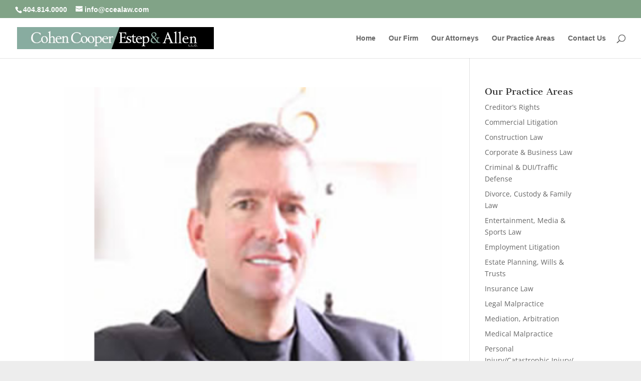

--- FILE ---
content_type: text/css
request_url: https://www.ccealaw.com/wp-content/et-cache/global/et-divi-customizer-global.min.css?ver=1767833326
body_size: 688
content:
#et_search_icon:hover,.mobile_menu_bar:before,.mobile_menu_bar:after,.et_toggle_slide_menu:after,.et-social-icon a:hover,.et_pb_sum,.et_pb_pricing li a,.et_pb_pricing_table_button,.et_overlay:before,.entry-summary p.price ins,.et_pb_member_social_links a:hover,.et_pb_widget li a:hover,.et_pb_filterable_portfolio .et_pb_portfolio_filters li a.active,.et_pb_filterable_portfolio .et_pb_portofolio_pagination ul li a.active,.et_pb_gallery .et_pb_gallery_pagination ul li a.active,.wp-pagenavi span.current,.wp-pagenavi a:hover,.nav-single a,.tagged_as a,.posted_in a{color:#81a387}.et_pb_contact_submit,.et_password_protected_form .et_submit_button,.et_pb_bg_layout_light .et_pb_newsletter_button,.comment-reply-link,.form-submit .et_pb_button,.et_pb_bg_layout_light .et_pb_promo_button,.et_pb_bg_layout_light .et_pb_more_button,.et_pb_contact p input[type="checkbox"]:checked+label i:before,.et_pb_bg_layout_light.et_pb_module.et_pb_button{color:#81a387}.footer-widget h4{color:#81a387}.et-search-form,.nav li ul,.et_mobile_menu,.footer-widget li:before,.et_pb_pricing li:before,blockquote{border-color:#81a387}.et_pb_counter_amount,.et_pb_featured_table .et_pb_pricing_heading,.et_quote_content,.et_link_content,.et_audio_content,.et_pb_post_slider.et_pb_bg_layout_dark,.et_slide_in_menu_container,.et_pb_contact p input[type="radio"]:checked+label i:before{background-color:#81a387}a{color:#81a387}#top-header,#et-secondary-nav li ul{background-color:#81a387}#top-header,#top-header a,#et-secondary-nav li li a,#top-header .et-social-icon a:before{font-size:14px}#top-menu li.current-menu-ancestor>a,#top-menu li.current-menu-item>a,#top-menu li.current_page_item>a{color:#81a387}#footer-widgets .footer-widget a,#footer-widgets .footer-widget li a,#footer-widgets .footer-widget li a:hover{color:#a0a0a0}#main-footer .footer-widget h4{color:#81a387}.footer-widget li:before{border-color:#81a387}.footer-widget,.footer-widget li,.footer-widget li a,#footer-info{font-size:15px}#footer-widgets .footer-widget li:before{top:9.75px}#footer-info,#footer-info a{color:#a0a0a0}@media only screen and (min-width:981px){.footer-widget h4{font-size:15px}.et-fixed-header#top-header,.et-fixed-header#top-header #et-secondary-nav li ul{background-color:#81a387}.et-fixed-header #top-menu li.current-menu-ancestor>a,.et-fixed-header #top-menu li.current-menu-item>a,.et-fixed-header #top-menu li.current_page_item>a{color:#81a387!important}}@media only screen and (min-width:1350px){.et_pb_row{padding:27px 0}.et_pb_section{padding:54px 0}.single.et_pb_pagebuilder_layout.et_full_width_page .et_post_meta_wrapper{padding-top:81px}.et_pb_fullwidth_section{padding:0}}	h1,h2,h3,h4,h5,h6{font-family:'Cantata One',Georgia,"Times New Roman",serif}#main-header,#et-top-navigation{font-family:'Droid Serif',sans-serif}#top-header .container{font-family:'Droid Serif',sans-serif}#footer-bottom{display:none}